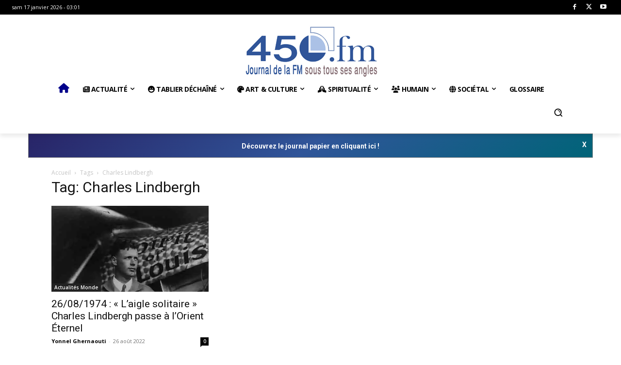

--- FILE ---
content_type: text/css
request_url: https://450.fm/wp-content/uploads/custom-css-js/block_css.css?ver=731
body_size: -17
content:
/* Justifier le texte dans tous les blocs de paragraphes */
.tdb_single_content p {
    text-align: justify;
}

